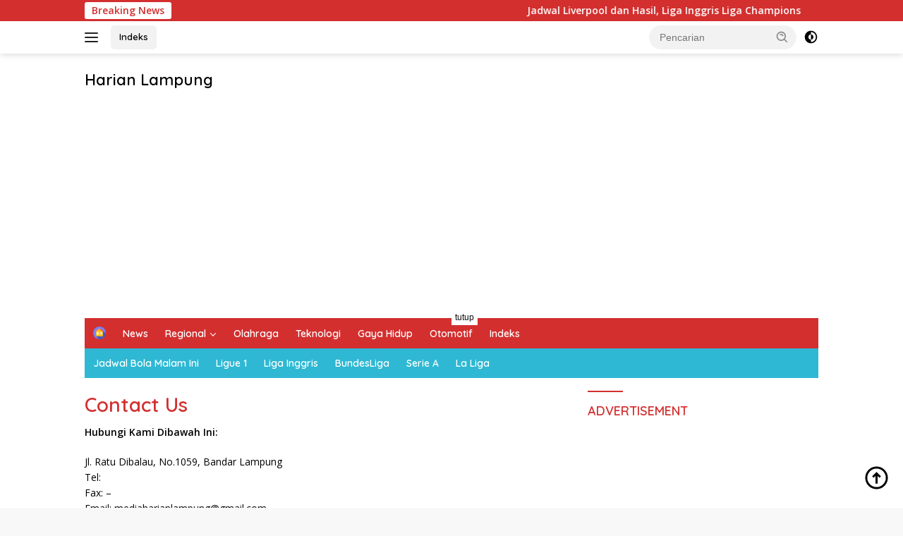

--- FILE ---
content_type: text/html; charset=utf-8
request_url: https://www.google.com/recaptcha/api2/aframe
body_size: 269
content:
<!DOCTYPE HTML><html><head><meta http-equiv="content-type" content="text/html; charset=UTF-8"></head><body><script nonce="Pz4HW8dZ6TrD8rkjMdEVDA">/** Anti-fraud and anti-abuse applications only. See google.com/recaptcha */ try{var clients={'sodar':'https://pagead2.googlesyndication.com/pagead/sodar?'};window.addEventListener("message",function(a){try{if(a.source===window.parent){var b=JSON.parse(a.data);var c=clients[b['id']];if(c){var d=document.createElement('img');d.src=c+b['params']+'&rc='+(localStorage.getItem("rc::a")?sessionStorage.getItem("rc::b"):"");window.document.body.appendChild(d);sessionStorage.setItem("rc::e",parseInt(sessionStorage.getItem("rc::e")||0)+1);localStorage.setItem("rc::h",'1764831269644');}}}catch(b){}});window.parent.postMessage("_grecaptcha_ready", "*");}catch(b){}</script></body></html>